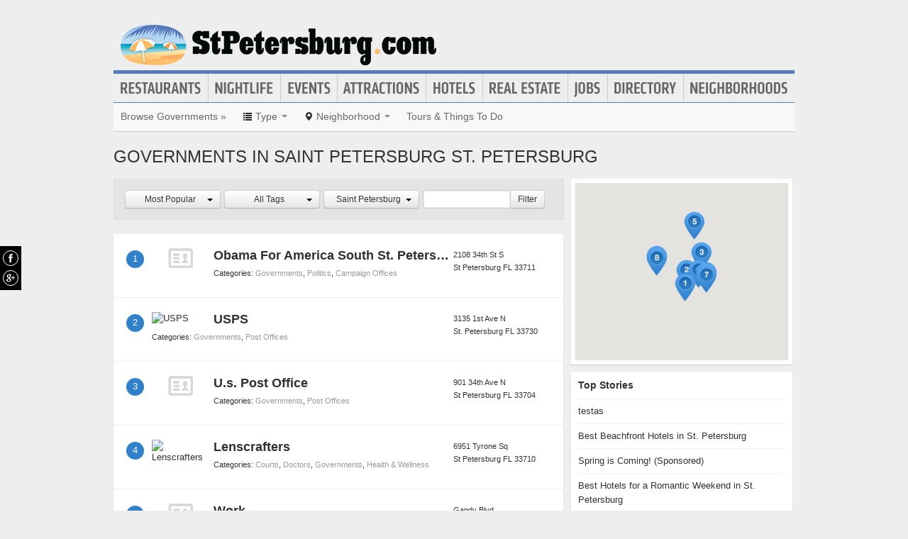

--- FILE ---
content_type: text/html; charset=UTF-8
request_url: https://www.stpetersburg.com/governments-in-saint-petersburg?sortBy=most-popular
body_size: 11560
content:
<!DOCTYPE html>
<html lang="en" id="stpetersburg-com">
<head>
    <title>Find Governments in Saint Petersburg St. Petersburg</title>
    <meta name="Description" content="Directory of Governments in Saint Petersburg St. Petersburg" />
    <meta http-equiv="Pragma" content="no-cache" />
    <meta http-equiv="Expires" content="-1" />
    <meta name="robots" content="index, follow" />
    <meta name="viewport" content="width=device-width, maximum-scale=1">
    		<link rel="canonical" href="https://www.stpetersburg.com/governments-in-saint-petersburg" />
    	<link rel="shortcut icon" href="/imgs/favicon.stpetersburg.com.ico" type="image/x-icon" />
	<link rel="stylesheet" href="/css/blvds-20160615231612.min.css" type="text/css" />
	<style>
	#hd .logo{clear:both;}
			a:hover, .link:hover, .primary-color, .btn-link, .required, .footer-cta-btn:hover p, .businesses_nearby .list_filter .active a, .businesses_nearby .list_filter .active a:hover, .business_photos .show-all-photos, .event_photos .show-all-photos, .show-content, .dropdown-menu li > a, #event_date_filter .ui-datepicker-calendar td a, #event_date_filter .ui-datepicker-prev, .ui-datepicker-next, #event_date_filter #date-ranges a, #main article section p a, #main article section p a:hover, .map_pin_tooltip .fn, body.detail .call-to-action, body.detail .call-to-action .btn-flat, #event_dates .today, #featured_business_content .content > .rightRail > ul > li > a {color:#577abc}
		#hd .nav, .map_pin_tooltip,
		#hd .nav li.on div.menu {border-color:#577abc}
		.heading {border-bottom-color:#577abc}
		.heading span, #home .page_header, .carousel-control:hover, .neighborhood_feature .marker, .footer-cta-btn:hover .circle-btn, .card-grid .card-container .card-tag, .filter_wrapper .dropdown-menu li > a:hover, .filter_wrapper .dropdown-menu li > a:focus, .filter_wrapper .dropdown-submenu:hover > a, #event_date_filter .ui-datepicker-calendar .ui-datepicker-today, #event_date_filter .dropdown-menu #date-ranges a:hover, #event_date_filter .dropdown-menu #date-ranges a:focus, #event_date_filter .dropdown-submenu:hover #date-ranges a, .pagination ul > li > a:hover, .pagination ul > .active > a, .pagination ul > .active > span, body.detail .call-to-action, #event_dates .cal-index, #event_dates .cal-index .calendar-white, .open .dropdown-menu-hd, .active.dropdown-menu-hd {background-color:#577abc !important;}
		</style>
	<meta name="viewport" content="width=device-width, initial-scale=1.0">
	<link rel="stylesheet" href="/css/blvds.mobile-20160615231612.min.css" type="text/css" />
	<script type="text/javascript">
      (function(window){
        var fake = window.jQuery = window.$ = function( fn ) {
          if ( Object.prototype.toString.call( fn ) === '[object Function]' ) {
            fake.queue.push( fn );
          }
        };
        fake.queue = [];
      })(window);
    </script>
        	<!-- Global site tag (gtag.js) - Google Analytics -->
		<script async src="https://www.googletagmanager.com/gtag/js?id=UA-584946-32"></script>
		<script>
		  window.dataLayer = window.dataLayer || [];
		  function gtag(){dataLayer.push(arguments);}
		  gtag('js', new Date());
		  gtag('config', 'UA-584946-32');
		</script>
    		<script type="text/javascript">
		  var _qevents = _qevents || [];
		  (function() {
		   var elem = document.createElement('script');
		   elem.src = (document.location.protocol == "https:" ? "https://secure" : "http://edge")
		               + ".quantserve.com/quant.js";
		   elem.async = true;
		   elem.type = "text/javascript";
		   var scpt = document.getElementsByTagName('script')[0];
		   scpt.parentNode.insertBefore(elem, scpt);  
		  })();
		</script>
</head>
<body id="neighborhood_category" class="" >
	<div id="atf_banner_ad" class="visible-desktop">
			</div>
    <div id="main_container">
        <div id="hd" class="clearfix">
            <span class="nav-mobile-trigger visible-phone">
            	<i class="icon-align-justify"></i>
            </span>
            <div class="logo">
                <a id="logo" href="https://www.stpetersburg.com/"><img src="/imgs/logo-stpetersburg.3.com.png" alt="StPetersburg.com"/></a>
            </div>
            <span class="nav-weather visible-phone"></span>
            <div class="userNav clearfix"></div>
						<div class="nav visible-desktop clearfix">
	            <ul class="clearfix">
											<li id="nav-restaurants" class="nav-link">
							<a href="https://www.stpetersburg.com/restaurants">Restaurants</a>
													</li>
											<li id="nav-nightlife" class="nav-link">
							<a href="https://www.stpetersburg.com/nightlife">Nightlife</a>
													</li>
											<li id="nav-events" class="nav-link">
							<a href="https://www.stpetersburg.com/events">Events</a>
													</li>
											<li id="nav-attractions" class="nav-link">
							<a href="https://www.stpetersburg.com/attractions">Attractions</a>
													</li>
											<li id="nav-hotels" class="nav-link">
							<a href="https://www.stpetersburg.com/hotels">Hotels</a>
													</li>
											<li id="nav-realestate" class="nav-link">
							<a href="https://www.stpetersburg.com/real-estate">Real Estate</a>
													</li>
											<li id="nav-jobs" class="nav-link">
							<a href="https://www.stpetersburg.com/jobs">Jobs</a>
													</li>
											<li id="nav-directory" class="nav-link">
							<a href="https://www.stpetersburg.com/places">Directory</a>
													</li>
											<li id="nav-neighborhoods" class="nav-link">
							<a href="https://www.stpetersburg.com/neighborhoods">Neighborhoods</a>
													</li>
						            </ul>
            </div>
        </div>        
        <div id="bd" class="row">
            <div class="span12">	            
									<div id="subnav-template" class="clearfix">
					<div class="subNav clearfix">
	<ul data-event="category_droplist" class="nav-secondary">
		<li class="subNav-label"><a href="https://www.stpetersburg.com/governments" class="muted">Browse Governments &raquo;</a></li>
				<li class="dropdown">
			<a href="#" class="dropdown-toggle" data-toggle="dropdown"><i class="icon-list"></i> <span class="visible-desktop">Type</span> <span class="caret"></span></a>
			<div class="dropdown-menu-wrapper">
				<div class="dropdown-menu-hd visible-phone"><span class="dropdown-menu-label pull-left">Governments</span> <span class="close-dropdown pull-right"><i class="icon-remove icon-white"></i></span></div>
				<ul class="dropdown-menu dropdown-menu-horizontal">
											<li><a href="/city-governments" title="City Governments">City Governments</a></li>
											<li><a href="/courts" title="Courts">Courts</a></li>
											<li><a href="/fire-departments" title="Fire Departments">Fire Departments</a></li>
											<li><a href="/health-agencies" title="Health Agencies">Health Agencies</a></li>
											<li><a href="/housing-and-utilities" title="Housing and Utilities">Housing and Utilities</a></li>
											<li><a href="/land-and-wildlife-agencies" title="Land & Wildlife Agencies">Land & Wildlife Agencies</a></li>
											<li><a href="/military" title="Military">Military</a></li>
											<li><a href="/politics" title="Politics">Politics</a></li>
											<li><a href="/police-departments" title="Police Departments">Police Departments</a></li>
											<li><a href="/post-offices" title="Post Offices">Post Offices</a></li>
											<li><a href="/personal-documents-retrieval" title="Personal Documents Retrieval">Personal Documents Retrieval</a></li>
											<li><a href="/social-services" title="Social Services">Social Services</a></li>
											<li><a href="/state-government" title="State Government">State Government</a></li>
											<li><a href="/taxes" title="Taxes">Taxes</a></li>
											<li><a href="/government-buildings" title="Government Buildings">Government Buildings</a></li>
											<li><a href="/boarding-houses" title="Boarding Houses">Boarding Houses</a></li>
											<li><a href="/campaign-offices" title="Campaign Offices">Campaign Offices</a></li>
									</ul>
			</div>			
		</li>		
						<li class="dropdown">
			<a href="#" class="dropdown-toggle" data-toggle="dropdown"><i class="icon-map-marker"></i> <span class="visible-desktop">Neighborhood</span> <span class="caret"></span></a>
			<div class="dropdown-menu-wrapper">
				<div class="dropdown-menu-hd visible-phone"><span class="dropdown-menu-label pull-left">Neighborhoods</span> <span class="close-dropdown pull-right"><i class="icon-remove icon-white"></i></span></div>
				<ul class="dropdown-menu dropdown-menu-horizontal" role="menu">
											<li><a href="/governments-in-clearwater" title="Governments in Clearwater">Clearwater</a></li>
											<li><a href="/governments-in-gulfport" title="Governments in Gulfport">Gulfport</a></li>
											<li><a href="/governments-in-largo" title="Governments in Largo">Largo</a></li>
											<li><a href="/governments-in-new-port-richey" title="Governments in New Port Richey">New Port Richey</a></li>
											<li><a href="/governments-in-pinellas-park" title="Governments in Pinellas Park">Pinellas Park</a></li>
											<li><a href="/governments-in-saint-pete-beach" title="Governments in Saint Pete Beach">Saint Pete Beach</a></li>
											<li><a href="/governments-in-st-pete-beach" title="Governments in St Pete Beach">St Pete Beach</a></li>
											<li><a href="/governments-in-peninsula-suburbs-and-north" title="Governments in Peninsula Suburbs & North">Peninsula Suburbs & North</a></li>
											<li><a href="/governments-in-st-petersburg" title="Governments in St. Petersburg">St. Petersburg</a></li>
											<li><a href="/governments-in-euclid-st-paul" title="Governments in Euclid / St. Paul">Euclid / St. Paul</a></li>
											<li><a href="/governments-in-downtown" title="Governments in Downtown">Downtown</a></li>
											<li><a href="/governments-in-old-bayside-marina" title="Governments in Old Bayside / Marina">Old Bayside / Marina</a></li>
											<li><a href="/governments-in-tampa" title="Governments in Tampa">Tampa</a></li>
											<li><a href="/governments-in-northeast-community" title="Governments in Northeast Community">Northeast Community</a></li>
											<li><a href="/governments-in-west-tampa" title="Governments in West Tampa">West Tampa</a></li>
											<li><a href="/governments-in-bradenton" title="Governments in Bradenton">Bradenton</a></li>
											<li><a href="/governments-in-brandon" title="Governments in Brandon">Brandon</a></li>
											<li><a href="/governments-in-gibsonton" title="Governments in Gibsonton">Gibsonton</a></li>
											<li><a href="/governments-in-lakeland" title="Governments in Lakeland">Lakeland</a></li>
											<li><a href="/governments-in-riverview" title="Governments in Riverview">Riverview</a></li>
											<li><a href="/governments-in-sarasota" title="Governments in Sarasota">Sarasota</a></li>
											<li><a href="/governments-in-tampa-suburbs-and-south" title="Governments in Tampa Suburbs & South">Tampa Suburbs & South</a></li>
											<li><a href="/governments-in-town-n-country" title="Governments in Town N Country">Town N Country</a></li>
											<li><a href="/governments-in-historic-ybor" title="Governments in Historic Ybor">Historic Ybor</a></li>
											<li><a href="/governments-in-macdill-afb-area" title="Governments in Macdill Afb Area">Macdill Afb Area</a></li>
											<li><a href="/governments-in-saint-petersburg" title="Governments in Saint Petersburg">Saint Petersburg</a></li>
									</ul>
			</div>			
		</li>		
						<!-- These !important rules override a.subNav rules of display: inline-block -->
		<style>
			@media (min-width: 768px) {
				.visible-phone, .visible-mobile {
					display: none !important;
				}
			}
			@media only screen and (max-width:768px) {
				.visible-desktop {
					display: none !important;
			 }
			}
		</style>
		<li class="visible-desktop">
			<a href="https://www.partner.viator.com/en/2092/St-Petersburg/d5403-ttd" target="_blank">Tours &amp; Things To Do</a>
		</li>
		<li class="visible-mobile">
			<a href="https://2092.m.viator.com/things-to-do/st-petersburg/5403-0-0-1-0/all-tours.htm" target="_blank">Tours &amp; Things To Do</a>
		</li>
			</ul>
</div>
<script type="text/javascript">
$(function(){
	$('.dropdown-toggle').dropdown();
	//$('.close-dropdown').hide();
	
	// display .subNav-bookmarks <select> for smaller screens only
	if($(window).width() < 481){
		$('.subNav-bookmarks').show();
				$('.subNav-bookmarks select').change(function(){
			window.location = $(this).find('option:selected').val();
		});
	}
});
</script>
					</div>
				                                	<h1 class="page_header">Governments in Saint Petersburg St. Petersburg</h1>
                                            </div>
<div class="topRail span12 clearfix">
	</div>
<div class="span8 mainContent">    
			<div data-event="business_list" class="business_list clearfix">
	    <div class="hd clearfix">
	    		    	<div id="close-filter-trigger" class="dropdown-menu-hd visible-mobile"><span class="dropdown-menu-label pull-left">Filter Results</span> <span class="close-dropdown pull-right"><i class="icon-remove icon-white"></i></span></div>
	    	<div class="list_filters clearfix">
				<div class="bd clearfix">
										<form id="business_list_filter">
						<div class="btn-group" id="sortby">
							<button class="btn btn-small dropdown-toggle" data-toggle="dropdown"><span class="btn-label">
								Most Popular								</span>
								<span class="caret"></span>
							</button>
							<ul class="dropdown-menu">
								<li><a href="/governments-in-saint-petersburg?sortBy=most-popular">Most Popular</a></li>
								<li><a href="/governments-in-saint-petersburg?sortBy=ascending">A - Z</a></li>
								<li><a href="/governments-in-saint-petersburg?sortBy=descending">Z - A</a></li>
							</ul>
						</div>
												<div class="btn-group" id="category_filter">
							<button class="btn btn-small dropdown-toggle" data-toggle="dropdown"><span class="btn-label">
								All Tags								</span>
								<span class="caret"></span>
							</button>
							<ul class="dropdown-menu">
																	<li><a href="/governments-in-saint-petersburg?sortBy=most-popular&tag=local+business">local business</a></li>
																	<li><a href="/governments-in-saint-petersburg?sortBy=most-popular&tag=copies">copies</a></li>
																	<li><a href="/governments-in-saint-petersburg?sortBy=most-popular&tag=mailboxes">mailboxes</a></li>
																	<li><a href="/governments-in-saint-petersburg?sortBy=most-popular&tag=packaging">packaging</a></li>
																	<li><a href="/governments-in-saint-petersburg?sortBy=most-popular&tag=printing">printing</a></li>
																	<li><a href="/governments-in-saint-petersburg?sortBy=most-popular&tag=shipping">shipping</a></li>
																	<li><a href="/governments-in-saint-petersburg?sortBy=most-popular&tag=copying+%26+printing">copying & printing</a></li>
																	<li><a href="/governments-in-saint-petersburg?sortBy=most-popular&tag=document+service">document service</a></li>
																	<li><a href="/governments-in-saint-petersburg?sortBy=most-popular&tag=printing+services">printing services</a></li>
																	<li><a href="/governments-in-saint-petersburg?sortBy=most-popular&tag=shipping+centers">shipping centers</a></li>
																	<li><a href="/governments-in-saint-petersburg?sortBy=most-popular&tag=church">church</a></li>
																	<li><a href="/governments-in-saint-petersburg?sortBy=most-popular&tag=digitize">digitize</a></li>
																	<li><a href="/governments-in-saint-petersburg?sortBy=most-popular&tag=document+scanning">document scanning</a></li>
																	<li><a href="/governments-in-saint-petersburg?sortBy=most-popular&tag=government">government</a></li>
																	<li><a href="/governments-in-saint-petersburg?sortBy=most-popular&tag=home">home</a></li>
																	<li><a href="/governments-in-saint-petersburg?sortBy=most-popular&tag=limos">limos</a></li>
																	<li><a href="/governments-in-saint-petersburg?sortBy=most-popular&tag=po+box">po box</a></li>
																	<li><a href="/governments-in-saint-petersburg?sortBy=most-popular&tag=post+office">post office</a></li>
																	<li><a href="/governments-in-saint-petersburg?sortBy=most-popular&tag=professional+services">professional services</a></li>
																	<li><a href="/governments-in-saint-petersburg?sortBy=most-popular&tag=retirement+%26+assisted+living+facility">retirement & assisted living facility</a></li>
																	<li><a href="/governments-in-saint-petersburg?sortBy=most-popular&tag=stamps">stamps</a></li>
																	<li><a href="/governments-in-saint-petersburg?sortBy=most-popular&tag=subs">subs</a></li>
																	<li><a href="/governments-in-saint-petersburg?sortBy=most-popular&tag=usgs">usgs</a></li>
																	<li><a href="/governments-in-saint-petersburg?sortBy=most-popular&tag=water+science">water science</a></li>
															</ul>
						</div>
												<div class="btn-group" id="neighborhood_filter">
							<button class="btn btn-small dropdown-toggle" data-toggle="dropdown"><span class="btn-label">
								Saint Petersburg								</span>
								<span class="caret"></span>
							</button>
							<ul class="dropdown-menu">
																	<li><a href="/governments?sortBy=most-popular">All Neighborhoods</a></li>
									<li class="divider"></li>
																	<li><a href="/governments-in-clearwater?sortBy=most-popular">Clearwater</a></li>
																	<li><a href="/governments-in-gulfport?sortBy=most-popular">Gulfport</a></li>
																	<li><a href="/governments-in-largo?sortBy=most-popular">Largo</a></li>
																	<li><a href="/governments-in-new-port-richey?sortBy=most-popular">New Port Richey</a></li>
																	<li><a href="/governments-in-pinellas-park?sortBy=most-popular">Pinellas Park</a></li>
																	<li><a href="/governments-in-saint-pete-beach?sortBy=most-popular">Saint Pete Beach</a></li>
																	<li><a href="/governments-in-st-pete-beach?sortBy=most-popular">St Pete Beach</a></li>
																	<li><a href="/governments-in-peninsula-suburbs-and-north?sortBy=most-popular">Peninsula Suburbs & North</a></li>
																	<li><a href="/governments-in-st-petersburg?sortBy=most-popular">St. Petersburg</a></li>
																	<li><a href="/governments-in-euclid-st-paul?sortBy=most-popular">Euclid / St. Paul</a></li>
																	<li><a href="/governments-in-downtown?sortBy=most-popular">Downtown</a></li>
																	<li><a href="/governments-in-old-bayside-marina?sortBy=most-popular">Old Bayside / Marina</a></li>
																	<li><a href="/governments-in-tampa?sortBy=most-popular">Tampa</a></li>
																	<li><a href="/governments-in-northeast-community?sortBy=most-popular">Northeast Community</a></li>
																	<li><a href="/governments-in-west-tampa?sortBy=most-popular">West Tampa</a></li>
																	<li><a href="/governments-in-bradenton?sortBy=most-popular">Bradenton</a></li>
																	<li><a href="/governments-in-brandon?sortBy=most-popular">Brandon</a></li>
																	<li><a href="/governments-in-lakeland?sortBy=most-popular">Lakeland</a></li>
																	<li><a href="/governments-in-riverview?sortBy=most-popular">Riverview</a></li>
																	<li><a href="/governments-in-sarasota?sortBy=most-popular">Sarasota</a></li>
																	<li><a href="/governments-in-tampa-suburbs-and-south?sortBy=most-popular">Tampa Suburbs & South</a></li>
																	<li><a href="/governments-in-town-n-country?sortBy=most-popular">Town N Country</a></li>
																	<li><a href="/governments-in-historic-ybor?sortBy=most-popular">Historic Ybor</a></li>
																	<li><a href="/governments-in-macdill-afb-area?sortBy=most-popular">Macdill Afb Area</a></li>
																	<li><a href="/governments-in-saint-petersburg?sortBy=most-popular">Saint Petersburg</a></li>
															</ul>
						</div>
											</form>
					<div id="name_filter">
						<form id="business_filter" action="/search" class="clearfix">
															<input name="category_id" type="hidden" value="396"/>
																						<input name="neighborhood_id" type="hidden" value="10652"/>
																												<div class="input-append"><input id="businessSearch" name="q" class="text" type="text" title="filter by name" value=""/><button class="btn btn-small" type="submit">Filter</button></div>
						</form>
					</div>
				</div>
	        </div>
	                
	    </div>
	    <div class="bd clearfix">	    	
							<div class="river">
				  <div class="ad" id="adcontainer1"></div>
<div class="ad" id="adcontainer2"></div>
<script type="text/javascript">
	var BLVDS = BLVDS || {};
	BLVDS.customAd = BLVDS.customAd || {};
	BLVDS.customAd.pageOptions = {'pubId' : 'pub-0032919224847766',
							'query' : "Governments in Saint Petersburg St. Petersburg, FL",
							'siteLinks' : false,
							'channel' : '5445466024'
							};
	BLVDS.customAd.adblock = BLVDS.customAd.adblock || new Array();
	BLVDS.customAd.adblock.push({'sellerRatings' : false, 'clickToCall' : true, 'plusOnes' : false, 'container' : 'adcontainer1', 'fontSizeTitle' : '13px', 'colorTitleLink' : '#3080CB', 'colorDomainLink' : '#666', 'colorBackground' : '#f8fcff', 'width' : '275px', 'number': 2});
	BLVDS.customAd.adblock.push({'sellerRatings' : false, 'clickToCall' : true, 'plusOnes' : false, 'container' : 'adcontainer2', 'fontSizeTitle' : '13px', 'colorTitleLink' : '#3080CB', 'colorDomainLink' : '#666', 'colorBackground' : '#f8fcff', 'width' : '275px', 'number': 2});
</script>
				</div>
				
						<div class="filter-trigger text-right visible-mobile"><i class="icon-cog"></i> Filter</div>
							          <div class="business vcard card-container clearfix ">
	          	<span class="marker">1</span>
	              <div class="business_links">
	              		              		<div class="img_frame"><a href="/places/obama-for-america-south-st-petersburg-office" title="Obama For America South St. Petersburg Office"><span class="logo-default"></span></a></div>
	          			                <div class="fn org"><a href="/places/obama-for-america-south-st-petersburg-office" title="Obama For America South St. Petersburg Office">Obama For America South St. Petersburg Office</a> </div>
	          	                <div class="categories">Categories: 						<a href="/governments">Governments</a>,											<a href="/politics">Politics</a>,											<a href="/campaign-offices">Campaign Offices</a>					</div>
	          	          		<div class="meta">
					                    </div>
	            </div>
	            <div class="business_info">
	                  <div class="adr">
								                      		<span class="address street-address">2108 34th St S</span>
	                  			                      <span class="city-state">
	                          <span class="locality">St Petersburg</span>
	                          <span class="region">FL</span>
	                          <span class="post-office-box">33711</span>
	                      </span>
	                        <span class="geo">
	                            <span class="latitude">
	                              <span class="value-title" title="27.749310"></span>
	                            </span>
	                            <span class="longitude">
	                              <span class="value-title" title="-82.678856"></span>
	                            </span>
	                        </span>
							                  </div>
							              </div>

	          </div>
	        	          <div class="business vcard card-container clearfix ">
	          	<span class="marker">2</span>
	              <div class="business_links">
	              		              		<div class="img_frame">
	              		<a href="/places/usps-on-1st-ave-n-33730" title="USPS">
	              		<img class="logo" data-original="https://cdn.boulevards.com/imgs/y/20150614042340-nj5AGJhnMwHNYyhQJS_W2Anj5AGJhnMwHNYyhQJS_W2A_ls_180x120r.jpg" alt="USPS" />	              		</a>
	              		</div>
	              		                <div class="fn org"><a href="/places/usps-on-1st-ave-n-33730" title="USPS">USPS</a> </div>
	          	                <div class="categories">Categories: 						<a href="/governments">Governments</a>,											<a href="/post-offices">Post Offices</a>					</div>
	          	          		<div class="meta">
					                    </div>
	            </div>
	            <div class="business_info">
	                  <div class="adr">
								                      		<span class="address street-address">3135 1st Ave N</span>
	                  			                      <span class="city-state">
	                          <span class="locality">St. Petersburg</span>
	                          <span class="region">FL</span>
	                          <span class="post-office-box">33730</span>
	                      </span>
	                        <span class="geo">
	                            <span class="latitude">
	                              <span class="value-title" title="27.772610"></span>
	                            </span>
	                            <span class="longitude">
	                              <span class="value-title" title="-82.676231"></span>
	                            </span>
	                        </span>
							                  </div>
							              </div>

	          </div>
	        	          <div class="business vcard card-container clearfix ">
	          	<span class="marker">3</span>
	              <div class="business_links">
	              		              		<div class="img_frame"><a href="/places/us-post-office-on-34th-ave-n-33704" title="U.s. Post Office"><span class="logo-default"></span></a></div>
	          			                <div class="fn org"><a href="/places/us-post-office-on-34th-ave-n-33704" title="U.s. Post Office">U.s. Post Office</a> </div>
	          	                <div class="categories">Categories: 						<a href="/governments">Governments</a>,											<a href="/post-offices">Post Offices</a>					</div>
	          	          		<div class="meta">
					                    </div>
	            </div>
	            <div class="business_info">
	                  <div class="adr">
								                      		<span class="address street-address">901 34th Ave N</span>
	                  			                      <span class="city-state">
	                          <span class="locality">St Petersburg</span>
	                          <span class="region">FL</span>
	                          <span class="post-office-box">33704</span>
	                      </span>
	                        <span class="geo">
	                            <span class="latitude">
	                              <span class="value-title" title="27.803080"></span>
	                            </span>
	                            <span class="longitude">
	                              <span class="value-title" title="-82.647011"></span>
	                            </span>
	                        </span>
							                  </div>
							              </div>

	          </div>
	        	          <div class="business vcard card-container clearfix ">
	          	<span class="marker">4</span>
	              <div class="business_links">
	              		              		<div class="img_frame">
	              		<a href="/places/lenscrafters" title="Lenscrafters">
	              		<img class="logo" data-original="https://graph.facebook.com/147628821919365/picture?type=large" alt="Lenscrafters" />	              		</a>
	              		</div>
	              		                <div class="fn org"><a href="/places/lenscrafters" title="Lenscrafters">Lenscrafters</a> </div>
	          	                <div class="categories">Categories: 						<a href="/courts">Courts</a>,											<a href="/family-doctors">Doctors</a>,											<a href="/governments">Governments</a>,											<a href="/medical">Health & Wellness</a>					</div>
	          	          		<div class="meta">
					                    </div>
	            </div>
	            <div class="business_info">
	                  <div class="adr">
								                      		<span class="address street-address">6951 Tyrone Sq</span>
	                  			                      <span class="city-state">
	                          <span class="locality">St Petersburg</span>
	                          <span class="region">FL</span>
	                          <span class="post-office-box">33710</span>
	                      </span>
	                        <span class="geo">
	                            <span class="latitude">
	                              <span class="value-title" title="27.794895"></span>
	                            </span>
	                            <span class="longitude">
	                              <span class="value-title" title="-82.734261"></span>
	                            </span>
	                        </span>
							                  </div>
							              </div>

	          </div>
	        	          <div class="business vcard card-container clearfix ">
	          	<span class="marker">5</span>
	              <div class="business_links">
	              		              		<div class="img_frame"><a href="/places/work" title="Work"><span class="logo-default"></span></a></div>
	          			                <div class="fn org"><a href="/places/work" title="Work">Work</a> </div>
	          	                <div class="categories">Categories: 						<a href="/governments">Governments</a>,											<a href="/welding-and-metal-work">Welding & Metal Work</a>,											<a href="/government-buildings">Government Buildings</a>,											<a href="/home-improvement">Home Improvement</a>					</div>
	          	          		<div class="meta">
					                    </div>
	            </div>
	            <div class="business_info">
	                  <div class="adr">
								                      		<span class="address street-address">Gandy Blvd</span>
	                  			                      <span class="city-state">
	                          <span class="locality">St Petersburg</span>
	                          <span class="region">FL</span>
	                          <span class="post-office-box">33702</span>
	                      </span>
	                        <span class="geo">
	                            <span class="latitude">
	                              <span class="value-title" title="27.854317"></span>
	                            </span>
	                            <span class="longitude">
	                              <span class="value-title" title="-82.660599"></span>
	                            </span>
	                        </span>
							                  </div>
							              </div>

	          </div>
	        	          <div class="business vcard card-container clearfix ">
	          	<span class="marker">6</span>
	              <div class="business_links">
	              		              		<div class="img_frame">
	              		<a href="/places/fedex-office-print-and-ship-center-on-tyrone-blvd-n-33710" title="Fedex Office Print & Ship Center">
	              		<img class="logo" data-original="https://graph.facebook.com/137296433052994/picture?type=large" alt="Fedex Office Print & Ship Center" />	              		</a>
	              		</div>
	              		                <div class="fn org"><a href="/places/fedex-office-print-and-ship-center-on-tyrone-blvd-n-33710" title="Fedex Office Print & Ship Center">Fedex Office Print & Ship Center</a> </div>
	          	                <div class="categories">Categories: 						<a href="/governments">Governments</a>,											<a href="/office-supplies">Office Supplies</a>,											<a href="/post-offices">Post Offices</a>,											<a href="/small-business-services">Small Business Services</a>,											<a href="/legal-and-financial">Legal & Financial</a>,											<a href="/design-studios">Design Studios</a>					</div>
	          	          		<div class="meta">
					                    </div>
	            </div>
	            <div class="business_info">
	                  <div class="adr">
								                      		<span class="address street-address">2755 Tyrone Blvd N</span>
	                  			                      <span class="city-state">
	                          <span class="locality">St Petersburg</span>
	                          <span class="region">FL</span>
	                          <span class="post-office-box">33710</span>
	                      </span>
	                        <span class="geo">
	                            <span class="latitude">
	                              <span class="value-title" title="27.796984"></span>
	                            </span>
	                            <span class="longitude">
	                              <span class="value-title" title="-82.733513"></span>
	                            </span>
	                        </span>
							                  </div>
							              </div>

	          </div>
	        	          <div class="business vcard card-container clearfix ">
	          	<span class="marker">7</span>
	              <div class="business_links">
	              		              		<div class="img_frame"><a href="/places/usgs" title="Usgs"><span class="logo-default"></span></a></div>
	          			                <div class="fn org"><a href="/places/usgs" title="Usgs">Usgs</a> </div>
	          	                <div class="categories">Categories: 						<a href="/governments">Governments</a>,											<a href="/government-buildings">Government Buildings</a>					</div>
	          	          		<div class="meta">
					                    </div>
	            </div>
	            <div class="business_info">
	                  <div class="adr">
								                      		<span class="address street-address">6th Aveneue</span>
	                  			                      <span class="city-state">
	                          <span class="locality">St Petersburg</span>
	                          <span class="region">FL</span>
	                          <span class="post-office-box">33701</span>
	                      </span>
	                        <span class="geo">
	                            <span class="latitude">
	                              <span class="value-title" title="27.764219"></span>
	                            </span>
	                            <span class="longitude">
	                              <span class="value-title" title="-82.638062"></span>
	                            </span>
	                        </span>
							                  </div>
							              </div>

	          </div>
	        	          <div class="business vcard card-container clearfix ">
	          	<span class="marker">8</span>
	              <div class="business_links">
	              		              		<div class="img_frame"><a href="/places/charleys" title="Charleys"><span class="logo-default"></span></a></div>
	          			                <div class="fn org"><a href="/places/charleys" title="Charleys">Charleys</a> </div>
	          	                <div class="categories">Categories: 						<a href="/courts">Courts</a>,											<a href="/governments">Governments</a>					</div>
	          	          		<div class="meta">
					                    </div>
	            </div>
	            <div class="business_info">
	                  <div class="adr">
								                      		<span class="address street-address">Tyrone Square Mall Food Court</span>
	                  			                      <span class="city-state">
	                          <span class="locality">St Petersburg</span>
	                          <span class="region">FL</span>
	                          <span class="post-office-box">33710</span>
	                      </span>
	                        <span class="geo">
	                            <span class="latitude">
	                              <span class="value-title" title="27.792923"></span>
	                            </span>
	                            <span class="longitude">
	                              <span class="value-title" title="-82.733849"></span>
	                            </span>
	                        </span>
							                  </div>
							              </div>

	          </div>
	        	          <div class="business vcard card-container clearfix ">
	          	<span class="marker">9</span>
	              <div class="business_links">
	              		              		<div class="img_frame"><a href="/places/training-building" title="Training Building"><span class="logo-default"></span></a></div>
	          			                <div class="fn org"><a href="/places/training-building" title="Training Building">Training Building</a> </div>
	          	                <div class="categories">Categories: 						<a href="/governments">Governments</a>,											<a href="/pets">Pets</a>,											<a href="/police-departments">Police Departments</a>,											<a href="/training">Training</a>					</div>
	          	          		<div class="meta">
					                    </div>
	            </div>
	            <div class="business_info">
	                  <div class="adr">
								                      		<span class="address street-address">1301 1st ave n</span>
	                  			                      <span class="city-state">
	                          <span class="locality">St Petersburg</span>
	                          <span class="region">FL</span>
	                          <span class="post-office-box">33705</span>
	                      </span>
	                        <span class="geo">
	                            <span class="latitude">
	                              <span class="value-title" title="27.772284"></span>
	                            </span>
	                            <span class="longitude">
	                              <span class="value-title" title="-82.652298"></span>
	                            </span>
	                        </span>
							                  </div>
							              </div>

	          </div>
	        	          <div class="business vcard card-container clearfix ">
	          	<span class="marker">10</span>
	              <div class="business_links">
	              		              		<div class="img_frame"><a href="/places/lawyers-for-income-tax-relief" title="Lawyers For Income Tax Relief"><span class="logo-default"></span></a></div>
	          			                <div class="fn org"><a href="/places/lawyers-for-income-tax-relief" title="Lawyers For Income Tax Relief">Lawyers For Income Tax Relief</a> </div>
	          	                <div class="categories">Categories: 						<a href="/governments">Governments</a>,											<a href="/legal">Legal</a>,											<a href="/politics">Politics</a>,											<a href="/small-business-services">Small Business Services</a>,											<a href="/tax-lawyers">Tax Lawyers</a>,											<a href="/campaign-offices">Campaign Offices</a>					</div>
	          	          		<div class="meta">
					                    </div>
	            </div>
	            <div class="business_info">
	                  <div class="adr">
								                      		<span class="address street-address">250 3rd St S, Ste 8</span>
	                  			                      <span class="city-state">
	                          <span class="locality">St Petersburg</span>
	                          <span class="region">FL</span>
	                          <span class="post-office-box">33701</span>
	                      </span>
	                        <span class="geo">
	                            <span class="latitude">
	                              <span class="value-title" title="27.768791"></span>
	                            </span>
	                            <span class="longitude">
	                              <span class="value-title" title="-82.637291"></span>
	                            </span>
	                        </span>
							                  </div>
							              </div>

	          </div>
	        <div class="river"><div class="ad" id="adcontainer1"></div>
<div class="ad" id="adcontainer2"></div>
<script type="text/javascript">
	var BLVDS = BLVDS || {};
	BLVDS.customAd = BLVDS.customAd || {};
	BLVDS.customAd.pageOptions = {'pubId' : 'pub-0032919224847766',
							'query' : "Governments in Saint Petersburg St. Petersburg, FL",
							'siteLinks' : false,
							'channel' : '5445466024'
							};
	BLVDS.customAd.adblock = BLVDS.customAd.adblock || new Array();
	BLVDS.customAd.adblock.push({'sellerRatings' : false, 'clickToCall' : true, 'plusOnes' : false, 'container' : 'adcontainer1', 'fontSizeTitle' : '13px', 'colorTitleLink' : '#3080CB', 'colorDomainLink' : '#666', 'colorBackground' : '#f8fcff', 'width' : '275px', 'number': 2});
	BLVDS.customAd.adblock.push({'sellerRatings' : false, 'clickToCall' : true, 'plusOnes' : false, 'container' : 'adcontainer2', 'fontSizeTitle' : '13px', 'colorTitleLink' : '#3080CB', 'colorDomainLink' : '#666', 'colorBackground' : '#f8fcff', 'width' : '275px', 'number': 2});
</script>
</div>	    </div>
	    <div class="ft">
	        <div class="pagination clearfix"><ul><li class="details disabled"><a href="#">1&ndash;10 of 81</a></li><li class="prev_link"></li><li class="active"><a href="#">1</a></li><li><a href="?sortBy=most-popular&page=2">2</a></li><li><a href="?sortBy=most-popular&page=3">3</a></li><li class="disabled nolink">...</li><li><a href="?sortBy=most-popular&page=9">9</a></li><li class="next_link"><a href="?sortBy=most-popular&page=2">&raquo;</a></li></ul></div>			<p class="missing_business">Don't see the business you're looking for? <a href="/add-places">Add it here</a></p>
	    </div>
	</div>
<script type="text/javascript">
$(function(){ 
	$('.filter-trigger').on('click', function(){
		$('.business_list .list_filters').show();
		$('#close-filter-trigger').addClass('active');
	});
	$('#close-filter-trigger').on('click', function(){
		$('.business_list .list_filters').hide();
		$(this).removeClass('active');
	});
});
</script>
	
	</div>
<div class="span4 rightRail">
		<div data-event="businesses_on_map" class="businesses_on_map module">
		<div class="bd">
			<div class="map" alt="businesses in Saint PetersburgSt. Petersburg on a map"></div>
		</div>
	</div>
	<script type="text/javascript">
	$(function(){
		$.getScript("//maps.googleapis.com/maps/api/js?libraries=geometry&sensor=false&callback=init&key=AIzaSyAjse3QkDLbCsLh71pHGdFLtUPCYClcvuY");
	});
	function init()
	{
		var mapEl = $('.businesses_on_map .map')[0];
		var numbers = true;
		
		var latitude = 27.77306;
		var longitude = -82.639999;
		var points = [{"name":"Obama For America South St. Petersburg Office","slug":"\/places\/obama-for-america-south-st-petersburg-office","latitude":"27.749310","longitude":"-82.678856","addy":"2108 34th St S, St Petersburg, FL 33711","thm_img":""},{"name":"USPS","slug":"\/places\/usps-on-1st-ave-n-33730","latitude":"27.772610","longitude":"-82.676231","addy":"3135 1st Ave N, St. Petersburg, FL 33730","thm_img":"https:\/\/cdn.boulevards.com\/imgs\/y\/20150614042340-nj5AGJhnMwHNYyhQJS_W2Anj5AGJhnMwHNYyhQJS_W2A_ls_180x120r.jpg"},{"name":"U.s. Post Office","slug":"\/places\/us-post-office-on-34th-ave-n-33704","latitude":"27.803080","longitude":"-82.647011","addy":"901 34th Ave N, St Petersburg, FL 33704","thm_img":""},{"name":"Lenscrafters","slug":"\/places\/lenscrafters","latitude":"27.794895","longitude":"-82.734261","addy":"6951 Tyrone Sq, St Petersburg, FL 33710","thm_img":"https:\/\/graph.facebook.com\/147628821919365\/picture?type=large"},{"name":"Work","slug":"\/places\/work","latitude":"27.854317","longitude":"-82.660599","addy":"Gandy Blvd, St Petersburg, FL 33702","thm_img":""},{"name":"Fedex Office Print & Ship Center","slug":"\/places\/fedex-office-print-and-ship-center-on-tyrone-blvd-n-33710","latitude":"27.796984","longitude":"-82.733513","addy":"2755 Tyrone Blvd N, St Petersburg, FL 33710","thm_img":"https:\/\/graph.facebook.com\/137296433052994\/picture?type=large"},{"name":"Usgs","slug":"\/places\/usgs","latitude":"27.764219","longitude":"-82.638062","addy":"6th Aveneue, St Petersburg, FL 33701","thm_img":""},{"name":"Charleys","slug":"\/places\/charleys","latitude":"27.792923","longitude":"-82.733849","addy":"Tyrone Square Mall Food Court, St Petersburg, FL 33710","thm_img":""},{"name":"Training Building","slug":"\/places\/training-building","latitude":"27.772284","longitude":"-82.652298","addy":"1301 1st ave n, St Petersburg, FL 33705","thm_img":""},{"name":"Lawyers For Income Tax Relief","slug":"\/places\/lawyers-for-income-tax-relief","latitude":"27.768791","longitude":"-82.637291","addy":"250 3rd St S, Ste 8, St Petersburg, FL 33701","thm_img":""}];
		var center = new google.maps.LatLng(latitude, longitude);
		
		var marker, i, cityCircle, marker_point, infobox;
		var mapOptions = {
		    center: center,
		    mapTypeControl:false,
		    mapTypeId: google.maps.MapTypeId.ROADMAP,
		    scrollwheel:false,
		    zoomControlOptions: {
		      style: google.maps.ZoomControlStyle.SMALL
		    },
		    styles: [ { "featureType": "road", "elementType": "geometry.fill", "stylers": [ { "color": "#ffffff" } ] },{ "featureType": "road", "elementType": "labels.text.stroke", "stylers": [ { "visibility": "off" } ] },{ "featureType": "road", "elementType": "labels.icon", "stylers": [ { "visibility": "off" } ] },{ "featureType": "road", "elementType": "geometry.stroke", "stylers": [ { "visibility": "off" } ] },{ "featureType": "poi", "stylers": [ { "visibility": "off" } ] },{ "featureType": "water", "elementType": "geometry", "stylers": [ { "color": "#70cde3" } ] } ],
		    streetViewControl: false
		};
		var map = new google.maps.Map(mapEl, mapOptions);
		var boundary = new google.maps.LatLngBounds();
		var icon = new google.maps.MarkerImage("/imgs/map-pins-3.png", new google.maps.Size(30, 41), new google.maps.Point(0, 0));
		var shadow = new google.maps.MarkerImage('/imgs/map-pin-shadow.png', new google.maps.Size(50, 40), new google.maps.Point(30,0), new google.maps.Point(0, 40));
		var mouseoverTimeoutId = null;
		var offset;
		for (i = 0; i < points.length; i++) {
			marker_point = new google.maps.LatLng(points[i].latitude, points[i].longitude);
			boundary.extend(marker_point);
			if(numbers){
				icon = new google.maps.MarkerImage("/imgs/map-pins-3.png", new google.maps.Size(30, 41), new google.maps.Point((i+1)*30, 0));
			}
			marker = new google.maps.Marker({
				position: marker_point,
				map: map,
				shadow: shadow,
				name: points[i].name,
				slug: points[i].slug,
				addy: points[i].addy,
				img: points[i].thm_img,
				icon: icon
			});
			offset = (points[i].thm_img != '')? -134:-110;
			$.getScript("https://cdn.jsdelivr.net/npm/google-maps-infobox@2.0.0/infobox-module.min.js", function () {
			infobox = new InfoBox({
				content: '',
				disableAutoPan: false,
				alignBottom: true,
				pixelOffset: new google.maps.Size(offset, -50),
				closeBoxURL: "",
				infoBoxClearance: new google.maps.Size(5, 5)
			});
			// override the default draw function in infobox.js so we can fade in
			var oldDraw = infobox.draw;
			infobox.draw = function(){
				oldDraw.apply(this);
				$(infobox.div_).hide();
				$(infobox.div_).fadeIn();
			};
			});
			google.maps.event.addListener(marker, 'click', function(){
				window.location.href = this.slug;
			});
			google.maps.event.addListener(marker, 'mouseover', function(){
				var element = this;
				mouseoverTimeoutId = setTimeout(
					function(){
						//infobox.close();
						infoBox = '<div class="map_pin_tooltip clearfix" id="infobox">';
						if(element.img != ''){
							infobox.boxStyle_.width = '276px';
							infobox.pixelOffset_.width = -134;
							infoBox += '<div class="thumb"><img src="'+element.img+'"></div>';
						}else{
							infobox.boxStyle_.width = '220px';
							infobox.pixelOffset_.width = -110;
						}
						infoBox += '<div class="details">';
						infoBox += '<h5 class="fn org">'+element.name+'</h5>';
						infoBox += '<div class="address">'+element.addy+'</div>';
						infoBox += '</div><span class="caret"></span></div>';
						infobox.content_ = infoBox;
						infobox.open(map, element);
					},
					300 //This is your timeout to open the infowindow 
				);
			});
			google.maps.event.addListener(marker, 'mouseout', function(){
				if(mouseoverTimeoutId){
					clearTimeout(mouseoverTimeoutId);
					mouseoverTimeoutId = null;
					$(infobox.div_).fadeOut(200, function(){
						infobox.close();
					});
				}
			});
		}
		map.fitBounds(boundary);
	}
	</script>
<div class="dfp_300x100_RIGHT loading">
<!-- span data-txt="Advertisement"></span -->
</div>
<script type="text/javascript">
    $(function(){
		function callback(){
			$('.dfp_300x100_RIGHT').removeClass('loading');
		}

		function getIframeHtml(iframe) {
		   if(iframe.contentWindow && iframe.contentWindow.document && iframe.contentWindow.document.body && iframe.contentWindow.document.body.innerHTML) {
		       return iframe.contentWindow.document.body.innerHTML;
		   }
		   return null;
		}

		var dfpNumChecks = 20;
		var dfpCheckCount = 0;
		var dfpCheckTimer = 100;

		function dfpLoadCheck(adId) {
		   var nodes = document.getElementById(adId).childNodes;

		   if(nodes.length && nodes[0].nodeName.toLowerCase() == 'iframe' && getIframeHtml(nodes[0])) {
		       //the iframe for the ad has rendered
		       callback();
		       return;
		   } else if($('#' + adId).css('display') == 'none' || (dfpCheckCount >= dfpNumChecks)) {
		       //the ad unit has been hidden by collapseEmptyDivs()
		       callback();
		       return;
		   } else {
		       dfpCheckCount++;
		       setTimeout(function() { dfpLoadCheck(adId) }, dfpCheckTimer); 
		   }
		}
		dfpLoadCheck('right-300x100-3');
    });
</script>
<div data-event="top_articles" class="top_articles module card-container clearfix">
 	<div class="hd">Top Stories</div>
	<div class="bd clearfix">
		<ul class="unstyled">
					<li class="feature">
				<a href="https://www.stpetersburg.com/testasd/">testas</a>
			</li>
					<li class="feature">
				<a href="https://www.stpetersburg.com/best-beachfront-hotels-st-petersburg/">Best Beachfront Hotels in St. Petersburg</a>
			</li>
					<li class="feature">
				<a href="https://www.stpetersburg.com/spring-coming-sponsored/">Spring is Coming! (Sponsored)</a>
			</li>
					<li class="feature">
				<a href="https://www.stpetersburg.com/articles/best-hotels-romantic-weekend-st-petersburg.html">Best Hotels for a Romantic Weekend in St. Petersburg</a>
			</li>
					<li class="feature">
				<a href="https://www.stpetersburg.com/articles/best-public-golf-courses-st-petersburg.html">Best Public Golf Courses in St. Petersburg</a>
			</li>
				</ul>
	</div>
	<div class="ft"><a href="/articles/">read more</a></div>
</div>
</div>
</div>
<div id="ft">
	    <div class="ftNav clearfix">
    	<div class="row">
			<div class="span6">
				<div class="row">
					<div class="span4 ftMenu">
						<p><a id="logo" href="https://www.stpetersburg.com/"><img src="/imgs/logo-stpetersburg.3.com.png" alt="StPetersburg.com"/></a></p>
						<p id="footer-primary-menu">
															<a href="https://www.stpetersburg.com/restaurants">Restaurants</a> /
															<a href="https://www.stpetersburg.com/nightlife">Nightlife</a> /
															<a href="https://www.stpetersburg.com/events">Events</a> /
															<a href="https://www.stpetersburg.com/attractions">Attractions</a> /
															<a href="https://www.stpetersburg.com/hotels">Hotels</a> /
															<a href="https://www.stpetersburg.com/real-estate">Real Estate</a> /
															<a href="https://www.stpetersburg.com/jobs">Jobs</a> /
															<a href="https://www.stpetersburg.com/places">Directory</a> /
															<a href="https://www.stpetersburg.com/neighborhoods">Neighborhoods</a> /
														<a href="/boulevards-city-guides">Other&nbsp;City&nbsp;Guides</a>
													</p>
					</div>
				</div>
			</div>
			
			<div class="row last visible-desktop">
				<div class="span2">
					<a class="footer-cta-btn" href="https://www.stpetersburg.com/add-places" title="Add your business">
						<div class="circle-btn"><i class="sprite icon-vcard"></i></div>
						<p>Add Your Business</p>
					</a>
				</div>
				<div class="span2">
					<a class="footer-cta-btn" href="https://www.stpetersburg.com/add-events" title="List your event">
						<div class="circle-btn"><i class="sprite icon-cal"></i></div>
						<p>List Your Event</p>
					</a>
				</div>
				<div class="span2 last">
					<a class="footer-cta-btn" href="https://www.stpetersburg.com/hotels" title="Book a room">
						<div class="circle-btn"><i class="sprite icon-suitcase"></i></div>
						<p>Places to Stay</p>
					</a>
				</div>
			</div>
        </div>
        <div class="row">
        	<div class="span12">
				<p class="text-center">&copy; 2026 StPetersburg.com: A City Guide by <a href="https://blvds.com" title="Boulevards New Media">Boulevards</a>. All Rights Reserved. <a href="https://www.stpetersburg.com/advertise">Advertise with us</a> <span class="sep">|</span> <a href="https://www.stpetersburg.com/contact.html">Contact us</a> <span class="sep">|</span> <a href="https://www.stpetersburg.com/privacy.html" rel="nofollow">Privacy Policy</a> <span class="sep">|</span> <a href="https://www.stpetersburg.com/tos.html" rel="nofollow">Terms of Use</a> <span class="sep">|</span> <a href="https://www.stpetersburg.com/sitemap">Site Map</a></p>
        	</div>
        </div>
    </div>
</div>
</div>

<div class="allpagesocial">
	  		<a href="https://www.facebook.com/stpetersburgdotcom" title="StPetersburg.com on Facebook" target="_blank"><i class="sprite white facebook"></i></a>
  	  	  		<a href="https://plus.google.com/116704523331954113972" title="StPetersburg.com on Google+" target="_blank" rel="publisher"><i class="sprite white googleplus"></i></a>
  	  	</div>

<div class="nav-mobile visible-phone clearfix">
	<div class="nav-mobile-menu-wrapper">
		<ul class="channels-menu unstyled">
			<li id="nav-home"><a href="https://www.stpetersburg.com/">Home</a></li>
		</ul>
		<div id="nav-search-mobile"></div>
	</div>
	<div id="add-content-links" class="link-group">
		<a href="https://www.stpetersburg.com/add-places" title="Add your business"><i class="icon-map-marker"></i> Add Business</a>
		<a href="https://www.stpetersburg.com/add-events" title="List your event"><i class="icon-calendar"></i> Add Event</a>
	</div>
</div>

<div class="userNav-mobile visible-phone clearfix"></div>
<script type="text/javascript">
$(function() {
	var visitortime = new Date();
	var visitortimezone = -visitortime.getTimezoneOffset();
	var removeImgs = true;
	var reportedImgs = [];
	if(removeImgs && !$.browser.msie)
	{
		$('.business_photos img[data-id], .thumbs img[data-id]').error(function(e) {
			var id = $(this).attr('data-id');
			var src = $(this).attr('src');
			if(!id || !src){
				return;
			}
			if (reportedImgs.indexOf(src) != -1) {
				return;
			}
			var req_url = '/check-image.php?id='+ id+'&src='+ src;
			$.ajax({
				type: "GET",
				url: req_url,
				success: function(data){ }
			});
			reportedImgs.push(src);
		});
	}
	if(document.cookie.indexOf("local") >= 0)
	{
		var userLoggedIn = function(data)
		{
			var weather = '<a class="weather_link primary-color" title="St. Petersburg Weather" href="https://www.stpetersburg.com/weather"><i id="" class="wCondition"></i><span></span></a>';
			var html = (data && data.url)? weather + ' <a class="profile" href="'+data.url+'">'+data.username+'</a> | <a class="logout" href="https://www.stpetersburg.com/logout.html">Sign out</a>' : weather + ' <a class="profile" href="https://www.stpetersburg.com/register.html">Register</a> | <a class="login" href="https://www.stpetersburg.com/login.html">Sign in</a>';
			$('.userNav').html(html);
			$('.nav-mobile').prepend('<div class="userNav"><i class="icon-user"></i> ' + html + '</div>');
			$('.nav-weather').html(weather);
		};
		$.ajax({
		    type: "GET",
		    dataType: "json",
		    url: '/logged-in?timezone=' + visitortimezone,
		    success: function(data){
		    	userLoggedIn(data);
		    },
			error: function(){
				userLoggedIn();
			}
		});
	}
	else
	{
		var weather = '<a class="weather_link primary-color" title="St. Petersburg Weather" href="https://www.stpetersburg.com/weather"><i id="" class="wCondition"></i><span></span></a>';
		var html = weather + ' <a class="profile" href="https://www.stpetersburg.com/register.html">Register</a> | <a class="login" href="https://www.stpetersburg.com/login.html">Sign in</a>';
		$('.userNav').html(html);
		$('.nav-mobile').prepend('<div class="userNav"><i class="icon-user"></i> ' + html + '</div>');
		$('.nav-weather').html(weather);
	}
	if($('.shareButtons').length > 0 ){
		var url = window.location.protocol + "//" + window.location.hostname + window.location.pathname;
		$('.shareButtons').append('<div class="twitter socialBtn"><a href="http://twitter.com/share" class="twitter-share-button" data-count="vertical">Tweet</a></div>');
		$.getScript("http://platform.twitter.com/widgets.js", function(){ });
		var iframe = document.createElement('iframe');
		faceUrl = '//www.facebook.com/plugins/like.php?href='+url;
		faceUrl += '&width&layout=box_count&action=like&show_faces=false&share=false&height=65px';
		$('.shareButtons').append('<div class="facebookLike socialBtn"></div>');
		$('<iframe/>', {
		    src: faceUrl,
		    scrolling: 'no',
		    frameborder: '0',
		    allowTransparency: 'true',
		    style: 'border:none; overflow:hidden; height:65px;',
		    className:'facebook-like-button'
		}).appendTo('.facebookLike');
		$('.shareButtons').append('<div class="googleplus socialBtn"><g:plusone count="true" size="tall"></g:plusone></div></div>');
		(function() {
		    var po = document.createElement('script'); po.type = 'text/javascript'; po.async = true;
		    po.src = '//apis.google.com/js/plusone.js';
		    var s = document.getElementsByTagName('script')[0]; s.parentNode.insertBefore(po, s);
		})();		
	}
	
	// mobile nav flyout
	$('.nav-mobile-trigger').live('click', function(){
		if ( $('#main_container').hasClass('open') ){
			$('#main_container').removeClass('open');
			$('.nav-mobile').removeClass('open');
			$(this).html('<i class="icon-align-justify"></i>');
		} 
		else 
		{
			$('#main_container').addClass('open');
			$('.nav-mobile').addClass('open');
			$(this).html('<i class="icon-remove"></i>');
		}
	});
	
	$('#main_container #bd').live('click', function(){
		$('#main_container').removeClass('open');
		$('.nav-mobile').removeClass('open');
		$('.nav-mobile-trigger').html('<i class="icon-align-justify"></i>');
	});
	
	// get nav menu from header and copy to mobile nav
	var navItems = $('#main_container #hd .nav').html();
	$('.nav-mobile .channels-menu').append(navItems);
	
	// get search input and display in mobile nav
	var searchForm = $('#nav-search').html();
	$('#nav-search-mobile').append(searchForm);
	
	// user account dropdown for mobile
	$('.account-mobile-trigger').live('click', function(){
		if ( $('.userNav-mobile').hasClass('open') ){
			$('.userNav-mobile').removeClass('open');
		} 
		else 
		{
			$('.userNav-mobile').addClass('open');
		}
	});
	
	function setMobileNavHeight(){
		var mobileNavPaddingTop = $('.nav-mobile').css('padding-top');
		mobileNavPaddingTop = mobileNavPaddingTop.replace('px', '');
		
		var mobileNavPaddingBottom = $('.nav-mobile').css('padding-bottom');
		mobileNavPaddingBottom = mobileNavPaddingBottom.replace('px', '');
		
		mobileNavHeight = $(window).height() - ( parseInt(mobileNavPaddingTop) + parseInt(mobileNavPaddingBottom) );
		
		$('.nav-mobile').css('height', mobileNavHeight);
	}
	$('img[data-original]').show().lazyload({effect : "fadeIn", failure_limit : $('img[data-original]').length + 100});

});
</script>
<script type="text/javascript">
	var BLVDS = BLVDS || {};
	if(BLVDS.customAd){
		//display either one or two ad blocks depending how many are set
		if(BLVDS.customAd.adblock.length > 1){
			_googCsa('ads', BLVDS.customAd.pageOptions, BLVDS.customAd.adblock[0], BLVDS.customAd.adblock[1]);
		}else{
			_googCsa('ads', BLVDS.customAd.pageOptions, BLVDS.customAd.adblock[0]);
		}
	}
</script>
		<script async="true" type="text/javascript" src="/js/blvds-20150529190304.min.js"></script>
<script defer src="https://static.cloudflareinsights.com/beacon.min.js/vcd15cbe7772f49c399c6a5babf22c1241717689176015" integrity="sha512-ZpsOmlRQV6y907TI0dKBHq9Md29nnaEIPlkf84rnaERnq6zvWvPUqr2ft8M1aS28oN72PdrCzSjY4U6VaAw1EQ==" data-cf-beacon='{"version":"2024.11.0","token":"0edf360596304fedb2a32ba1cebbc8cc","r":1,"server_timing":{"name":{"cfCacheStatus":true,"cfEdge":true,"cfExtPri":true,"cfL4":true,"cfOrigin":true,"cfSpeedBrain":true},"location_startswith":null}}' crossorigin="anonymous"></script>
</body>
</html>
